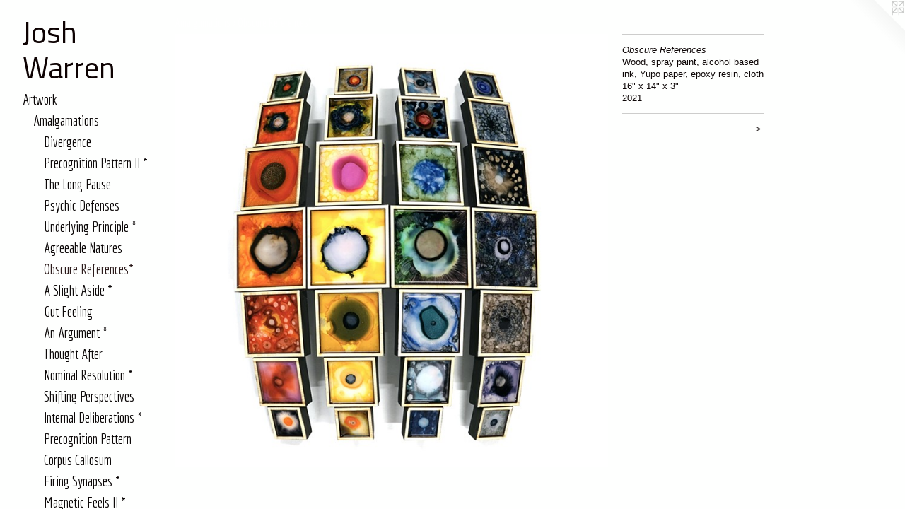

--- FILE ---
content_type: text/html;charset=utf-8
request_url: https://joshwarren.org/artwork/4960343-Obscure%20References.html
body_size: 4416
content:
<!doctype html><html class="no-js a-image mobile-title-align--center has-mobile-menu-icon--left p-artwork has-page-nav l-bricks mobile-menu-align--center has-wall-text "><head><meta charset="utf-8" /><meta content="IE=edge" http-equiv="X-UA-Compatible" /><meta http-equiv="X-OPP-Site-Id" content="64611" /><meta http-equiv="X-OPP-Revision" content="2616" /><meta http-equiv="X-OPP-Locke-Environment" content="production" /><meta http-equiv="X-OPP-Locke-Release" content="v0.0.141" /><title>Josh Warren</title><link rel="canonical" href="https://joshwarren.org/artwork/4960343-Obscure%20References.html" /><meta content="website" property="og:type" /><meta property="og:url" content="https://joshwarren.org/artwork/4960343-Obscure%20References.html" /><meta property="og:title" content="Obscure References" /><meta content="width=device-width, initial-scale=1" name="viewport" /><link type="text/css" rel="stylesheet" href="//cdnjs.cloudflare.com/ajax/libs/normalize/3.0.2/normalize.min.css" /><link type="text/css" rel="stylesheet" media="only all" href="//maxcdn.bootstrapcdn.com/font-awesome/4.3.0/css/font-awesome.min.css" /><link type="text/css" rel="stylesheet" media="not all and (min-device-width: 600px) and (min-device-height: 600px)" href="/release/locke/production/v0.0.141/css/small.css" /><link type="text/css" rel="stylesheet" media="only all and (min-device-width: 600px) and (min-device-height: 600px)" href="/release/locke/production/v0.0.141/css/large-bricks.css" /><link type="text/css" rel="stylesheet" media="not all and (min-device-width: 600px) and (min-device-height: 600px)" href="/r17575792360000002616/css/small-site.css" /><link type="text/css" rel="stylesheet" media="only all and (min-device-width: 600px) and (min-device-height: 600px)" href="/r17575792360000002616/css/large-site.css" /><link type="text/css" rel="stylesheet" media="only all and (min-device-width: 600px) and (min-device-height: 600px)" href="//fonts.googleapis.com/css?family=Titillium+Web" /><link type="text/css" rel="stylesheet" media="only all and (min-device-width: 600px) and (min-device-height: 600px)" href="//fonts.googleapis.com/css?family=Economica" /><link type="text/css" rel="stylesheet" media="not all and (min-device-width: 600px) and (min-device-height: 600px)" href="//fonts.googleapis.com/css?family=Economica&amp;text=MENUHomeArtwkis%20SanbuCcIgF" /><link type="text/css" rel="stylesheet" media="not all and (min-device-width: 600px) and (min-device-height: 600px)" href="//fonts.googleapis.com/css?family=Titillium+Web&amp;text=Josh%20Waren" /><script>window.OPP = window.OPP || {};
OPP.modernMQ = 'only all';
OPP.smallMQ = 'not all and (min-device-width: 600px) and (min-device-height: 600px)';
OPP.largeMQ = 'only all and (min-device-width: 600px) and (min-device-height: 600px)';
OPP.downURI = '/x/6/1/1/64611/.down';
OPP.gracePeriodURI = '/x/6/1/1/64611/.grace_period';
OPP.imgL = function (img) {
  !window.lazySizes && img.onerror();
};
OPP.imgE = function (img) {
  img.onerror = img.onload = null;
  img.src = img.getAttribute('data-src');
  //img.srcset = img.getAttribute('data-srcset');
};</script><script src="/release/locke/production/v0.0.141/js/modernizr.js"></script><script src="/release/locke/production/v0.0.141/js/masonry.js"></script><script src="/release/locke/production/v0.0.141/js/respimage.js"></script><script src="/release/locke/production/v0.0.141/js/ls.aspectratio.js"></script><script src="/release/locke/production/v0.0.141/js/lazysizes.js"></script><script src="/release/locke/production/v0.0.141/js/large.js"></script><script src="/release/locke/production/v0.0.141/js/hammer.js"></script><script>if (!Modernizr.mq('only all')) { document.write('<link type="text/css" rel="stylesheet" href="/release/locke/production/v0.0.141/css/minimal.css">') }</script><style>.media-max-width {
  display: block;
}

@media (min-height: 4238px) {

  .media-max-width {
    max-width: 3603.0px;
  }

}

@media (max-height: 4238px) {

  .media-max-width {
    max-width: 85.0vh;
  }

}</style></head><body><header id="header"><a class=" site-title" href="/home.html"><span class=" site-title-text u-break-word">Josh Warren</span><div class=" site-title-media"></div></a><a id="mobile-menu-icon" class="mobile-menu-icon hidden--no-js hidden--large"><svg viewBox="0 0 21 17" width="21" height="17" fill="currentColor"><rect x="0" y="0" width="21" height="3" rx="0"></rect><rect x="0" y="7" width="21" height="3" rx="0"></rect><rect x="0" y="14" width="21" height="3" rx="0"></rect></svg></a></header><nav class=" hidden--large"><ul class=" site-nav"><li class="nav-item nav-home "><a class="nav-link " href="/home.html">Home</a></li><li class="nav-item expanded nav-museum "><a class="nav-link " href="/section/462804.html">Artwork</a><ul><li class="nav-item expanded nav-museum "><a class="nav-link " href="/section/497073-Amalgamations.html">Amalgamations</a><ul><li class="nav-gallery nav-item expanded "><a class="nav-link " href="/section/524115-Divergence.html">Divergence</a></li><li class="nav-gallery nav-item expanded "><a class="nav-link " href="/section/513755-Precognition%20Pattern%20II%20%2a.html">Precognition Pattern II *</a></li><li class="nav-gallery nav-item expanded "><a class="nav-link " href="/artwork/5040207-The%20Long%20Pause.html">The Long Pause</a></li><li class="nav-gallery nav-item expanded "><a class="nav-link " href="/section/508279-Psychic%20Defenses%20.html">Psychic Defenses </a></li><li class="nav-gallery nav-item expanded "><a class="nav-link " href="/section/508268-Underlying%20Principle%20%2a.html">Underlying Principle *

</a></li><li class="nav-gallery nav-item expanded "><a class="nav-link " href="/section/508267-Agreeable%20Natures.html">Agreeable Natures</a></li><li class="nav-gallery nav-item expanded "><a class="selected nav-link " href="/section/508264-Obscure%20References%2a.html">Obscure References*</a></li><li class="nav-gallery nav-item expanded "><a class="nav-link " href="/section/508265-A%20Slight%20Aside%20%2a.html">A Slight Aside *
</a></li><li class="nav-gallery nav-item expanded "><a class="nav-link " href="/section/508266-Gut%20Feeling.html">Gut Feeling</a></li><li class="nav-item expanded nav-museum "><a class="nav-link " href="/section/505776-An%20Argument%20For%20Telepathy%20%2a.html">An Argument *</a><ul><li class="nav-gallery nav-item "><a class="nav-link " href="/artwork/4923185-An%20Argument%20For%20Telepathy%20.html">Argument</a></li><li class="nav-gallery nav-item "><a class="nav-link " href="/artwork/4923184-An%20Argument%20For%20Telepathy%20.html">For</a></li><li class="nav-gallery nav-item "><a class="nav-link " href="/artwork/4923183-An%20Argument%20For%20Telepathy%20.html">Telepathy</a></li><li class="nav-gallery nav-item "><a class="nav-link " href="/section/505777-Details.html">Details</a></li></ul></li><li class="nav-gallery nav-item expanded "><a class="nav-link " href="/section/504633-Thought%20After.html">Thought After</a></li><li class="nav-gallery nav-item expanded "><a class="nav-link " href="/section/504631-Nominal%20Resolution%20%2a.html">Nominal Resolution *</a></li><li class="nav-gallery nav-item expanded "><a class="nav-link " href="/section/504468-Shifting%20Perspectives.html">Shifting Perspectives</a></li><li class="nav-gallery nav-item expanded "><a class="nav-link " href="/section/501992-Internal%20Deliberations%20%2a.html">Internal Deliberations *
</a></li><li class="nav-gallery nav-item expanded "><a class="nav-link " href="/section/502644-Precognition%20Pattern.html">Precognition Pattern</a></li><li class="nav-gallery nav-item expanded "><a class="nav-link " href="/artwork/4803934-Corpus%20Callosum.html">Corpus Callosum</a></li><li class="nav-gallery nav-item expanded "><a class="nav-link " href="/artwork/4802224-Firing%20Synapses%20.html">Firing Synapses *</a></li><li class="nav-gallery nav-item expanded "><a class="nav-link " href="/section/497100-Magnetic%20Feels%20II%20%2a.html">Magnetic Feels II *</a></li><li class="nav-gallery nav-item expanded "><a class="nav-link " href="/artwork/4802223-Magnetic%20Feels.html">Magnetic Feels *</a></li><li class="nav-gallery nav-item expanded "><a class="nav-link " href="/section/485134-Another%20Malgamation.html">Another Malgamation</a></li><li class="nav-gallery nav-item expanded "><a class="nav-link " href="/artwork/4802226-Cloud%20III%20%28sold%29.html">Cloud III *
</a></li><li class="nav-gallery nav-item expanded "><a class="nav-link " href="/artwork/4356729-Cloud%20I.html">Cloud I *
</a></li><li class="nav-gallery nav-item expanded "><a class="nav-link " href="/artwork/4356727-A%20Malgamation.html">A Malgamation *</a></li></ul></li><li class="nav-item expanded nav-museum "><a class="nav-link " href="/section/462805-Mandalas%20.html">Mandalas </a><ul><li class="nav-gallery nav-item "><a class="nav-link " href="/section/524114-Gray%20Madders%20%2a.html">Gray Madders *</a></li><li class="nav-gallery nav-item "><a class="nav-link " href="/section/489743-Gray%20Matters%20%2a.html">Gray Matters *</a></li><li class="nav-gallery nav-item "><a class="nav-link " href="/artwork/4702991-Watermelon%20Puncture.html">Watermelon Puncture</a></li><li class="nav-gallery nav-item "><a class="nav-link " href="/section/485133-Nucleic.html">Nucleic</a></li><li class="nav-gallery nav-item "><a class="nav-link " href="/section/479605-Constellation.html">Constellation</a></li><li class="nav-gallery nav-item "><a class="nav-link " href="/section/485132-Big%20Blue.html">Big Blue</a></li><li class="nav-gallery nav-item "><a class="nav-link " href="/section/485117-Petal%20%2a.html">Petal *</a></li><li class="nav-gallery nav-item "><a class="nav-link " href="/section/485120-Fade%20%2a.html">Fade *
</a></li><li class="nav-gallery nav-item "><a class="nav-link " href="/section/485119-Little%20Boy%20Blue.html">Little Boy Blue</a></li><li class="nav-gallery nav-item "><a class="nav-link " href="/section/485121-Shield.html">Shield</a></li><li class="nav-gallery nav-item "><a class="nav-link " href="/section/485122-Rose%20Et.html">Rose Et</a></li><li class="nav-gallery nav-item "><a class="nav-link " href="/artwork/4451464-For%20Jess.html">For Jess *</a></li><li class="nav-gallery nav-item "><a class="nav-link " href="/section/485125-Bulge%20%2a.html">Bulge *
</a></li><li class="nav-gallery nav-item "><a class="nav-link " href="/artwork/4451467-Lotus.html">Lotus *</a></li><li class="nav-gallery nav-item "><a class="nav-link " href="/section/485127-Home%20Portal%20%2a.html">Home Portal *</a></li><li class="nav-gallery nav-item "><a class="nav-link " href="/section/485128-Talisman%20%2a.html">Talisman *</a></li><li class="nav-gallery nav-item "><a class="nav-link " href="/section/485130-Mandala%20I.html">Mandala I</a></li></ul></li><li class="nav-item expanded nav-museum "><a class="nav-link " href="/section/524138-Ceramics%21.html">Ceramics!</a><ul><li class="nav-gallery nav-item "><a class="nav-link " href="/section/524708-It%20Ain%27t%20Easy.html">It Ain't Easy</a></li><li class="nav-gallery nav-item "><a class="nav-link " href="/section/524707-At%20Loose%20Ends.html">At Loose Ends</a></li><li class="nav-gallery nav-item "><a class="nav-link " href="/section/524146-When%20I%20Win%20The%20Lottery.html">When I Win The Lottery</a></li><li class="nav-gallery nav-item "><a class="nav-link " href="/section/524142-Resigned.html">Resigned</a></li><li class="nav-gallery nav-item "><a class="nav-link " href="/section/524140-Unsigned%2a.html">Unsigned*</a></li><li class="nav-gallery nav-item "><a class="nav-link " href="/section/524139-Unassigned.html">Unassigned</a></li><li class="nav-gallery nav-item "><a class="nav-link " href="/section/524920-Intermediary.html">Intermediary</a></li><li class="nav-gallery nav-item "><a class="nav-link " href="/section/524703-Asking%20For%20A%20Friend.html">Asking For A Friend</a></li><li class="nav-gallery nav-item "><a class="nav-link " href="/section/524709-Way%20The%20Wind%20Blows.html">Way The Wind Blows</a></li><li class="nav-gallery nav-item "><a class="nav-link " href="/section/524193-I%20Can%20Wait.html">I Can Wait</a></li><li class="nav-gallery nav-item "><a class="nav-link " href="/section/524195-Holding%20Space.html">Holding Space</a></li></ul></li><li class="nav-item expanded nav-museum "><a class="nav-link " href="/section/503525-More%20Artwork%2e%2e%2e.html">More Artwork...</a><ul><li class="nav-gallery nav-item "><a class="nav-link " href="/section/497106-Center%20Weighted%20Average%20.html">Center Weighted Average </a></li><li class="nav-gallery nav-item "><a class="nav-link " href="/section/485135-Alcoholink.html">Alcoholink</a></li><li class="nav-gallery nav-item "><a class="nav-link " href="/section/463490-Retro%20Viral.html">Retro Viral</a></li><li class="nav-gallery nav-item "><a class="nav-link " href="/section/463491-Digressions%20%2f%20Archive%20Under%20Construction.html">Digressions</a></li></ul></li></ul></li><li class="nav-flex1 nav-item "><a class="nav-link " href="/page/1-Artist%20Statement.html">Artist Statement</a></li><li class="nav-flex2 nav-item "><a class="nav-link " href="/page/2-About.html">About</a></li><li class="nav-item nav-contact "><a class="nav-link " href="/contact.html">Contact</a></li><li class="nav-item nav-outside5 "><a target="_blank" class="nav-link " href="https://www.instagram.com/joshuagraywarren/">Instagram</a></li><li class="nav-item nav-outside0 "><a target="_blank" class="nav-link " href="https://www.facebook.com/josh.warren.1272">Facebook</a></li></ul></nav><div class=" content"><nav class=" hidden--small" id="nav"><header><a class=" site-title" href="/home.html"><span class=" site-title-text u-break-word">Josh Warren</span><div class=" site-title-media"></div></a></header><ul class=" site-nav"><li class="nav-item nav-home "><a class="nav-link " href="/home.html">Home</a></li><li class="nav-item expanded nav-museum "><a class="nav-link " href="/section/462804.html">Artwork</a><ul><li class="nav-item expanded nav-museum "><a class="nav-link " href="/section/497073-Amalgamations.html">Amalgamations</a><ul><li class="nav-gallery nav-item expanded "><a class="nav-link " href="/section/524115-Divergence.html">Divergence</a></li><li class="nav-gallery nav-item expanded "><a class="nav-link " href="/section/513755-Precognition%20Pattern%20II%20%2a.html">Precognition Pattern II *</a></li><li class="nav-gallery nav-item expanded "><a class="nav-link " href="/artwork/5040207-The%20Long%20Pause.html">The Long Pause</a></li><li class="nav-gallery nav-item expanded "><a class="nav-link " href="/section/508279-Psychic%20Defenses%20.html">Psychic Defenses </a></li><li class="nav-gallery nav-item expanded "><a class="nav-link " href="/section/508268-Underlying%20Principle%20%2a.html">Underlying Principle *

</a></li><li class="nav-gallery nav-item expanded "><a class="nav-link " href="/section/508267-Agreeable%20Natures.html">Agreeable Natures</a></li><li class="nav-gallery nav-item expanded "><a class="selected nav-link " href="/section/508264-Obscure%20References%2a.html">Obscure References*</a></li><li class="nav-gallery nav-item expanded "><a class="nav-link " href="/section/508265-A%20Slight%20Aside%20%2a.html">A Slight Aside *
</a></li><li class="nav-gallery nav-item expanded "><a class="nav-link " href="/section/508266-Gut%20Feeling.html">Gut Feeling</a></li><li class="nav-item expanded nav-museum "><a class="nav-link " href="/section/505776-An%20Argument%20For%20Telepathy%20%2a.html">An Argument *</a><ul><li class="nav-gallery nav-item "><a class="nav-link " href="/artwork/4923185-An%20Argument%20For%20Telepathy%20.html">Argument</a></li><li class="nav-gallery nav-item "><a class="nav-link " href="/artwork/4923184-An%20Argument%20For%20Telepathy%20.html">For</a></li><li class="nav-gallery nav-item "><a class="nav-link " href="/artwork/4923183-An%20Argument%20For%20Telepathy%20.html">Telepathy</a></li><li class="nav-gallery nav-item "><a class="nav-link " href="/section/505777-Details.html">Details</a></li></ul></li><li class="nav-gallery nav-item expanded "><a class="nav-link " href="/section/504633-Thought%20After.html">Thought After</a></li><li class="nav-gallery nav-item expanded "><a class="nav-link " href="/section/504631-Nominal%20Resolution%20%2a.html">Nominal Resolution *</a></li><li class="nav-gallery nav-item expanded "><a class="nav-link " href="/section/504468-Shifting%20Perspectives.html">Shifting Perspectives</a></li><li class="nav-gallery nav-item expanded "><a class="nav-link " href="/section/501992-Internal%20Deliberations%20%2a.html">Internal Deliberations *
</a></li><li class="nav-gallery nav-item expanded "><a class="nav-link " href="/section/502644-Precognition%20Pattern.html">Precognition Pattern</a></li><li class="nav-gallery nav-item expanded "><a class="nav-link " href="/artwork/4803934-Corpus%20Callosum.html">Corpus Callosum</a></li><li class="nav-gallery nav-item expanded "><a class="nav-link " href="/artwork/4802224-Firing%20Synapses%20.html">Firing Synapses *</a></li><li class="nav-gallery nav-item expanded "><a class="nav-link " href="/section/497100-Magnetic%20Feels%20II%20%2a.html">Magnetic Feels II *</a></li><li class="nav-gallery nav-item expanded "><a class="nav-link " href="/artwork/4802223-Magnetic%20Feels.html">Magnetic Feels *</a></li><li class="nav-gallery nav-item expanded "><a class="nav-link " href="/section/485134-Another%20Malgamation.html">Another Malgamation</a></li><li class="nav-gallery nav-item expanded "><a class="nav-link " href="/artwork/4802226-Cloud%20III%20%28sold%29.html">Cloud III *
</a></li><li class="nav-gallery nav-item expanded "><a class="nav-link " href="/artwork/4356729-Cloud%20I.html">Cloud I *
</a></li><li class="nav-gallery nav-item expanded "><a class="nav-link " href="/artwork/4356727-A%20Malgamation.html">A Malgamation *</a></li></ul></li><li class="nav-item expanded nav-museum "><a class="nav-link " href="/section/462805-Mandalas%20.html">Mandalas </a><ul><li class="nav-gallery nav-item "><a class="nav-link " href="/section/524114-Gray%20Madders%20%2a.html">Gray Madders *</a></li><li class="nav-gallery nav-item "><a class="nav-link " href="/section/489743-Gray%20Matters%20%2a.html">Gray Matters *</a></li><li class="nav-gallery nav-item "><a class="nav-link " href="/artwork/4702991-Watermelon%20Puncture.html">Watermelon Puncture</a></li><li class="nav-gallery nav-item "><a class="nav-link " href="/section/485133-Nucleic.html">Nucleic</a></li><li class="nav-gallery nav-item "><a class="nav-link " href="/section/479605-Constellation.html">Constellation</a></li><li class="nav-gallery nav-item "><a class="nav-link " href="/section/485132-Big%20Blue.html">Big Blue</a></li><li class="nav-gallery nav-item "><a class="nav-link " href="/section/485117-Petal%20%2a.html">Petal *</a></li><li class="nav-gallery nav-item "><a class="nav-link " href="/section/485120-Fade%20%2a.html">Fade *
</a></li><li class="nav-gallery nav-item "><a class="nav-link " href="/section/485119-Little%20Boy%20Blue.html">Little Boy Blue</a></li><li class="nav-gallery nav-item "><a class="nav-link " href="/section/485121-Shield.html">Shield</a></li><li class="nav-gallery nav-item "><a class="nav-link " href="/section/485122-Rose%20Et.html">Rose Et</a></li><li class="nav-gallery nav-item "><a class="nav-link " href="/artwork/4451464-For%20Jess.html">For Jess *</a></li><li class="nav-gallery nav-item "><a class="nav-link " href="/section/485125-Bulge%20%2a.html">Bulge *
</a></li><li class="nav-gallery nav-item "><a class="nav-link " href="/artwork/4451467-Lotus.html">Lotus *</a></li><li class="nav-gallery nav-item "><a class="nav-link " href="/section/485127-Home%20Portal%20%2a.html">Home Portal *</a></li><li class="nav-gallery nav-item "><a class="nav-link " href="/section/485128-Talisman%20%2a.html">Talisman *</a></li><li class="nav-gallery nav-item "><a class="nav-link " href="/section/485130-Mandala%20I.html">Mandala I</a></li></ul></li><li class="nav-item expanded nav-museum "><a class="nav-link " href="/section/524138-Ceramics%21.html">Ceramics!</a><ul><li class="nav-gallery nav-item "><a class="nav-link " href="/section/524708-It%20Ain%27t%20Easy.html">It Ain't Easy</a></li><li class="nav-gallery nav-item "><a class="nav-link " href="/section/524707-At%20Loose%20Ends.html">At Loose Ends</a></li><li class="nav-gallery nav-item "><a class="nav-link " href="/section/524146-When%20I%20Win%20The%20Lottery.html">When I Win The Lottery</a></li><li class="nav-gallery nav-item "><a class="nav-link " href="/section/524142-Resigned.html">Resigned</a></li><li class="nav-gallery nav-item "><a class="nav-link " href="/section/524140-Unsigned%2a.html">Unsigned*</a></li><li class="nav-gallery nav-item "><a class="nav-link " href="/section/524139-Unassigned.html">Unassigned</a></li><li class="nav-gallery nav-item "><a class="nav-link " href="/section/524920-Intermediary.html">Intermediary</a></li><li class="nav-gallery nav-item "><a class="nav-link " href="/section/524703-Asking%20For%20A%20Friend.html">Asking For A Friend</a></li><li class="nav-gallery nav-item "><a class="nav-link " href="/section/524709-Way%20The%20Wind%20Blows.html">Way The Wind Blows</a></li><li class="nav-gallery nav-item "><a class="nav-link " href="/section/524193-I%20Can%20Wait.html">I Can Wait</a></li><li class="nav-gallery nav-item "><a class="nav-link " href="/section/524195-Holding%20Space.html">Holding Space</a></li></ul></li><li class="nav-item expanded nav-museum "><a class="nav-link " href="/section/503525-More%20Artwork%2e%2e%2e.html">More Artwork...</a><ul><li class="nav-gallery nav-item "><a class="nav-link " href="/section/497106-Center%20Weighted%20Average%20.html">Center Weighted Average </a></li><li class="nav-gallery nav-item "><a class="nav-link " href="/section/485135-Alcoholink.html">Alcoholink</a></li><li class="nav-gallery nav-item "><a class="nav-link " href="/section/463490-Retro%20Viral.html">Retro Viral</a></li><li class="nav-gallery nav-item "><a class="nav-link " href="/section/463491-Digressions%20%2f%20Archive%20Under%20Construction.html">Digressions</a></li></ul></li></ul></li><li class="nav-flex1 nav-item "><a class="nav-link " href="/page/1-Artist%20Statement.html">Artist Statement</a></li><li class="nav-flex2 nav-item "><a class="nav-link " href="/page/2-About.html">About</a></li><li class="nav-item nav-contact "><a class="nav-link " href="/contact.html">Contact</a></li><li class="nav-item nav-outside5 "><a target="_blank" class="nav-link " href="https://www.instagram.com/joshuagraywarren/">Instagram</a></li><li class="nav-item nav-outside0 "><a target="_blank" class="nav-link " href="https://www.facebook.com/josh.warren.1272">Facebook</a></li></ul><footer><div class=" copyright">© Joshua G. Warren</div><div class=" credit"><a href="http://otherpeoplespixels.com/ref/joshwarren.org" target="_blank">Website by OtherPeoplesPixels</a></div></footer></nav><main id="main"><a class=" logo hidden--small" href="http://otherpeoplespixels.com/ref/joshwarren.org" title="Website by OtherPeoplesPixels" target="_blank"></a><div class=" page clearfix media-max-width"><h1 class="parent-title title"><a class=" title-segment hidden--small" href="/section/497073-Amalgamations.html">Amalgamations</a><span class=" title-sep hidden--small"> &gt; </span><a class=" title-segment" href="/section/508264-Obscure%20References%2a.html">Obscure References*</a></h1><div class=" media-and-info"><div class=" page-media-wrapper media"><a class=" page-media" title="Obscure References" href="/artwork/4960342-Obscure%20References.html" id="media"><img data-aspectratio="3603/3603" class="u-img " alt="Obscure References" src="//img-cache.oppcdn.com/fixed/64611/assets/agsl19qTYmTGfkgf.jpg" srcset="//img-cache.oppcdn.com/img/v1.0/s:64611/t:QkxBTksrVEVYVCtIRVJF/p:12/g:tl/o:2.5/a:50/q:90/3603x3603-agsl19qTYmTGfkgf.jpg/3603x3603/aedc4783b1c242c36592df8aa17e9e77.jpg 3603w,
//img-cache.oppcdn.com/img/v1.0/s:64611/t:QkxBTksrVEVYVCtIRVJF/p:12/g:tl/o:2.5/a:50/q:90/2520x1220-agsl19qTYmTGfkgf.jpg/1220x1220/65210f6ee16fd44104661a4cde5126ee.jpg 1220w,
//img-cache.oppcdn.com/img/v1.0/s:64611/t:QkxBTksrVEVYVCtIRVJF/p:12/g:tl/o:2.5/a:50/q:90/984x4096-agsl19qTYmTGfkgf.jpg/984x984/97bd26a5f4d8709abefc22c87ad417e9.jpg 984w,
//img-cache.oppcdn.com/img/v1.0/s:64611/t:QkxBTksrVEVYVCtIRVJF/p:12/g:tl/o:2.5/a:50/q:90/1640x830-agsl19qTYmTGfkgf.jpg/830x830/94bcb72b309f3c42e8546771de2e63ab.jpg 830w,
//img-cache.oppcdn.com/img/v1.0/s:64611/t:QkxBTksrVEVYVCtIRVJF/p:12/g:tl/o:2.5/a:50/q:90/1400x720-agsl19qTYmTGfkgf.jpg/720x720/64573f48fbcf891c8a1f0d9d338e81e6.jpg 720w,
//img-cache.oppcdn.com/img/v1.0/s:64611/t:QkxBTksrVEVYVCtIRVJF/p:12/g:tl/o:2.5/a:50/q:90/640x4096-agsl19qTYmTGfkgf.jpg/640x640/7babc4b63d2b640fc9dc162fbca08d7c.jpg 640w,
//img-cache.oppcdn.com/img/v1.0/s:64611/t:QkxBTksrVEVYVCtIRVJF/p:12/g:tl/o:2.5/a:50/q:90/984x588-agsl19qTYmTGfkgf.jpg/588x588/06962626596748aa2a82acaedf879409.jpg 588w,
//img-cache.oppcdn.com/fixed/64611/assets/agsl19qTYmTGfkgf.jpg 480w" sizes="(max-device-width: 599px) 100vw,
(max-device-height: 599px) 100vw,
(max-width: 480px) 480px,
(max-height: 480px) 480px,
(max-width: 588px) 588px,
(max-height: 588px) 588px,
(max-width: 640px) 640px,
(max-height: 640px) 640px,
(max-width: 720px) 720px,
(max-height: 720px) 720px,
(max-width: 830px) 830px,
(max-height: 830px) 830px,
(max-width: 984px) 984px,
(max-height: 984px) 984px,
(max-width: 1220px) 1220px,
(max-height: 1220px) 1220px,
3603px" /></a><a class=" zoom-corner" style="display: none" id="zoom-corner"><span class=" zoom-icon fa fa-search-plus"></span></a><div class="share-buttons a2a_kit social-icons hidden--small" data-a2a-title="Obscure References" data-a2a-url="https://joshwarren.org/artwork/4960343-Obscure%20References.html"></div></div><div class=" info border-color"><div class=" wall-text border-color"><div class=" wt-item wt-title">Obscure References</div><div class=" wt-item wt-media">Wood, spray paint, alcohol based ink, Yupo paper, epoxy resin, cloth</div><div class=" wt-item wt-dimensions">16" x 14" x 3"</div><div class=" wt-item wt-date">2021</div></div><div class=" page-nav hidden--small border-color clearfix"><a class=" next" id="artwork-next" href="/artwork/4960342-Obscure%20References.html"><span class=" m-hover-show">next</span> &gt;</a></div></div></div><div class="share-buttons a2a_kit social-icons hidden--large" data-a2a-title="Obscure References" data-a2a-url="https://joshwarren.org/artwork/4960343-Obscure%20References.html"></div></div></main></div><footer><div class=" copyright">© Joshua G. Warren</div><div class=" credit"><a href="http://otherpeoplespixels.com/ref/joshwarren.org" target="_blank">Website by OtherPeoplesPixels</a></div></footer><div class=" modal zoom-modal" style="display: none" id="zoom-modal"><style>@media (min-aspect-ratio: 1/1) {

  .zoom-media {
    width: auto;
    max-height: 3603px;
    height: 100%;
  }

}

@media (max-aspect-ratio: 1/1) {

  .zoom-media {
    height: auto;
    max-width: 3603px;
    width: 100%;
  }

}
@supports (object-fit: contain) {
  img.zoom-media {
    object-fit: contain;
    width: 100%;
    height: 100%;
    max-width: 3603px;
    max-height: 3603px;
  }
}</style><div class=" zoom-media-wrapper"><img onerror="OPP.imgE(this);" onload="OPP.imgL(this);" data-src="//img-cache.oppcdn.com/fixed/64611/assets/agsl19qTYmTGfkgf.jpg" data-srcset="//img-cache.oppcdn.com/img/v1.0/s:64611/t:QkxBTksrVEVYVCtIRVJF/p:12/g:tl/o:2.5/a:50/q:90/3603x3603-agsl19qTYmTGfkgf.jpg/3603x3603/aedc4783b1c242c36592df8aa17e9e77.jpg 3603w,
//img-cache.oppcdn.com/img/v1.0/s:64611/t:QkxBTksrVEVYVCtIRVJF/p:12/g:tl/o:2.5/a:50/q:90/2520x1220-agsl19qTYmTGfkgf.jpg/1220x1220/65210f6ee16fd44104661a4cde5126ee.jpg 1220w,
//img-cache.oppcdn.com/img/v1.0/s:64611/t:QkxBTksrVEVYVCtIRVJF/p:12/g:tl/o:2.5/a:50/q:90/984x4096-agsl19qTYmTGfkgf.jpg/984x984/97bd26a5f4d8709abefc22c87ad417e9.jpg 984w,
//img-cache.oppcdn.com/img/v1.0/s:64611/t:QkxBTksrVEVYVCtIRVJF/p:12/g:tl/o:2.5/a:50/q:90/1640x830-agsl19qTYmTGfkgf.jpg/830x830/94bcb72b309f3c42e8546771de2e63ab.jpg 830w,
//img-cache.oppcdn.com/img/v1.0/s:64611/t:QkxBTksrVEVYVCtIRVJF/p:12/g:tl/o:2.5/a:50/q:90/1400x720-agsl19qTYmTGfkgf.jpg/720x720/64573f48fbcf891c8a1f0d9d338e81e6.jpg 720w,
//img-cache.oppcdn.com/img/v1.0/s:64611/t:QkxBTksrVEVYVCtIRVJF/p:12/g:tl/o:2.5/a:50/q:90/640x4096-agsl19qTYmTGfkgf.jpg/640x640/7babc4b63d2b640fc9dc162fbca08d7c.jpg 640w,
//img-cache.oppcdn.com/img/v1.0/s:64611/t:QkxBTksrVEVYVCtIRVJF/p:12/g:tl/o:2.5/a:50/q:90/984x588-agsl19qTYmTGfkgf.jpg/588x588/06962626596748aa2a82acaedf879409.jpg 588w,
//img-cache.oppcdn.com/fixed/64611/assets/agsl19qTYmTGfkgf.jpg 480w" data-sizes="(max-device-width: 599px) 100vw,
(max-device-height: 599px) 100vw,
(max-width: 480px) 480px,
(max-height: 480px) 480px,
(max-width: 588px) 588px,
(max-height: 588px) 588px,
(max-width: 640px) 640px,
(max-height: 640px) 640px,
(max-width: 720px) 720px,
(max-height: 720px) 720px,
(max-width: 830px) 830px,
(max-height: 830px) 830px,
(max-width: 984px) 984px,
(max-height: 984px) 984px,
(max-width: 1220px) 1220px,
(max-height: 1220px) 1220px,
3603px" class="zoom-media lazyload hidden--no-js " alt="Obscure References" /><noscript><img class="zoom-media " alt="Obscure References" src="//img-cache.oppcdn.com/fixed/64611/assets/agsl19qTYmTGfkgf.jpg" /></noscript></div></div><div class=" offline"></div><script src="/release/locke/production/v0.0.141/js/small.js"></script><script src="/release/locke/production/v0.0.141/js/artwork.js"></script><script>window.oppa=window.oppa||function(){(oppa.q=oppa.q||[]).push(arguments)};oppa('config','pathname','production/v0.0.141/64611');oppa('set','g','true');oppa('set','l','bricks');oppa('set','p','artwork');oppa('set','a','image');oppa('rect','m','media','main');oppa('send');</script><script async="" src="/release/locke/production/v0.0.141/js/analytics.js"></script><script src="https://otherpeoplespixels.com/static/enable-preview.js"></script></body></html>

--- FILE ---
content_type: text/css;charset=utf-8
request_url: https://joshwarren.org/r17575792360000002616/css/large-site.css
body_size: 511
content:
body {
  background-color: #FEFFFE;
  font-weight: normal;
  font-style: normal;
  font-family: "Verdana", "Geneva", sans-serif;
}

body {
  color: #0E0707;
}

main a {
  color: #4c759e;
}

main a:hover {
  text-decoration: underline;
  color: #678eb6;
}

main a:visited {
  color: #678eb6;
}

.site-title, .mobile-menu-icon {
  color: #0d0202;
}

.site-nav, .mobile-menu-link, nav:before, nav:after {
  color: #0a0606;
}

.site-nav a {
  color: #0a0606;
}

.site-nav a:hover {
  text-decoration: none;
  color: #2a1919;
}

.site-nav a:visited {
  color: #0a0606;
}

.site-nav a.selected {
  color: #2a1919;
}

.site-nav:hover a.selected {
  color: #0a0606;
}

footer {
  color: #b8b8b8;
}

footer a {
  color: #4c759e;
}

footer a:hover {
  text-decoration: underline;
  color: #678eb6;
}

footer a:visited {
  color: #678eb6;
}

.title, .news-item-title, .flex-page-title {
  color: #FFFFFF;
}

.title a {
  color: #FFFFFF;
}

.title a:hover {
  text-decoration: none;
  color: #e6e6e6;
}

.title a:visited {
  color: #FFFFFF;
}

.hr, .hr-before:before, .hr-after:after, .hr-before--small:before, .hr-before--large:before, .hr-after--small:after, .hr-after--large:after {
  border-top-color: #964b4b;
}

.button {
  background: #4c759e;
  color: #FEFFFE;
}

.social-icon {
  background-color: #0E0707;
  color: #FEFFFE;
}

.welcome-modal {
  background-color: #FFFFFF;
}

.share-button .social-icon {
  color: #0E0707;
}

.site-title {
  font-family: "Titillium Web", sans-serif;
  font-style: normal;
  font-weight: 400;
}

.site-nav {
  font-family: "Economica", sans-serif;
  font-style: normal;
  font-weight: 400;
}

.section-title, .parent-title, .news-item-title, .link-name, .preview-placeholder, .preview-image, .flex-page-title {
  font-family: "Economica", sans-serif;
  font-style: normal;
  font-weight: 400;
}

body {
  font-size: 13px;
}

.site-title {
  font-size: 42px;
}

.site-nav {
  font-size: 20px;
}

.title, .news-item-title, .link-name, .flex-page-title {
  font-size: 16px;
}

.border-color {
  border-color: hsla(0, 33.333332%, 4.117647%, 0.2);
}

.p-artwork .page-nav a {
  color: #0E0707;
}

.p-artwork .page-nav a:hover {
  text-decoration: none;
  color: #0E0707;
}

.p-artwork .page-nav a:visited {
  color: #0E0707;
}

.wordy {
  text-align: left;
}

--- FILE ---
content_type: text/css;charset=utf-8
request_url: https://joshwarren.org/r17575792360000002616/css/small-site.css
body_size: 383
content:
body {
  background-color: #FEFFFE;
  font-weight: normal;
  font-style: normal;
  font-family: "Verdana", "Geneva", sans-serif;
}

body {
  color: #0E0707;
}

main a {
  color: #4c759e;
}

main a:hover {
  text-decoration: underline;
  color: #678eb6;
}

main a:visited {
  color: #678eb6;
}

.site-title, .mobile-menu-icon {
  color: #0d0202;
}

.site-nav, .mobile-menu-link, nav:before, nav:after {
  color: #0a0606;
}

.site-nav a {
  color: #0a0606;
}

.site-nav a:hover {
  text-decoration: none;
  color: #2a1919;
}

.site-nav a:visited {
  color: #0a0606;
}

.site-nav a.selected {
  color: #2a1919;
}

.site-nav:hover a.selected {
  color: #0a0606;
}

footer {
  color: #b8b8b8;
}

footer a {
  color: #4c759e;
}

footer a:hover {
  text-decoration: underline;
  color: #678eb6;
}

footer a:visited {
  color: #678eb6;
}

.title, .news-item-title, .flex-page-title {
  color: #FFFFFF;
}

.title a {
  color: #FFFFFF;
}

.title a:hover {
  text-decoration: none;
  color: #e6e6e6;
}

.title a:visited {
  color: #FFFFFF;
}

.hr, .hr-before:before, .hr-after:after, .hr-before--small:before, .hr-before--large:before, .hr-after--small:after, .hr-after--large:after {
  border-top-color: #964b4b;
}

.button {
  background: #4c759e;
  color: #FEFFFE;
}

.social-icon {
  background-color: #0E0707;
  color: #FEFFFE;
}

.welcome-modal {
  background-color: #FFFFFF;
}

.site-title {
  font-family: "Titillium Web", sans-serif;
  font-style: normal;
  font-weight: 400;
}

nav {
  font-family: "Economica", sans-serif;
  font-style: normal;
  font-weight: 400;
}

.wordy {
  text-align: left;
}

.site-title {
  font-size: 2.3125rem;
}

footer .credit a {
  color: #0E0707;
}

--- FILE ---
content_type: text/css; charset=utf-8
request_url: https://fonts.googleapis.com/css?family=Economica&text=MENUHomeArtwkis%20SanbuCcIgF
body_size: -441
content:
@font-face {
  font-family: 'Economica';
  font-style: normal;
  font-weight: 400;
  src: url(https://fonts.gstatic.com/l/font?kit=Qw3fZQZaHCLgIWa29ZBrNMgGAlxPZl1lyd58tLneMpIUS26OPDu9e__ZMY2nuYG1&skey=787fcf9775092ba7&v=v17) format('woff2');
}


--- FILE ---
content_type: text/css; charset=utf-8
request_url: https://fonts.googleapis.com/css?family=Titillium+Web&text=Josh%20Waren
body_size: -453
content:
@font-face {
  font-family: 'Titillium Web';
  font-style: normal;
  font-weight: 400;
  src: url(https://fonts.gstatic.com/l/font?kit=NaPecZTIAOhVxoMyOr9n_E7fRMHsCoRTVLa5-zVfoJDg0A3t&skey=19ee7c202c5bec48&v=v19) format('woff2');
}
